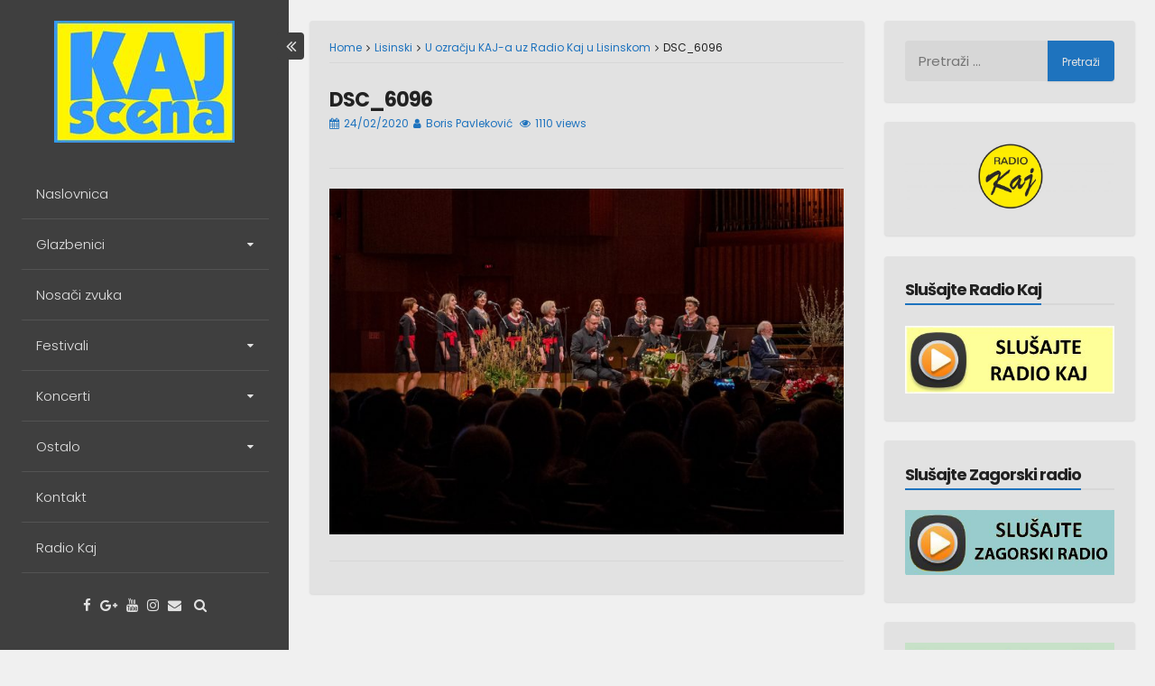

--- FILE ---
content_type: text/html; charset=UTF-8
request_url: http://www.kajscena.hr/u-ozracju-kaj-a-uz-radio-kaj-u-lisinskom/dsc_6096/
body_size: 46246
content:
<!DOCTYPE html>
<html lang="hr" prefix="og: http://ogp.me/ns# article: http://ogp.me/ns/article#">
<head>
<meta charset="UTF-8">
<meta name="viewport" content="width=device-width, initial-scale=1, maximum-scale=1">
<link rel="profile" href="http://gmpg.org/xfn/11">

<title>DSC_6096 &#8211; Kajscena</title>
<meta name='robots' content='max-image-preview:large' />
<link rel='dns-prefetch' href='//fonts.googleapis.com' />
<link rel="alternate" type="application/rss+xml" title="Kajscena &raquo; Kanal" href="http://www.kajscena.hr/feed/" />
<link rel="alternate" type="application/rss+xml" title="Kajscena &raquo; Kanal komentara" href="http://www.kajscena.hr/comments/feed/" />
<link rel="alternate" title="oEmbed (JSON)" type="application/json+oembed" href="http://www.kajscena.hr/wp-json/oembed/1.0/embed?url=http%3A%2F%2Fwww.kajscena.hr%2Fu-ozracju-kaj-a-uz-radio-kaj-u-lisinskom%2Fdsc_6096%2F" />
<link rel="alternate" title="oEmbed (XML)" type="text/xml+oembed" href="http://www.kajscena.hr/wp-json/oembed/1.0/embed?url=http%3A%2F%2Fwww.kajscena.hr%2Fu-ozracju-kaj-a-uz-radio-kaj-u-lisinskom%2Fdsc_6096%2F&#038;format=xml" />
<style id='wp-img-auto-sizes-contain-inline-css' type='text/css'>
img:is([sizes=auto i],[sizes^="auto," i]){contain-intrinsic-size:3000px 1500px}
/*# sourceURL=wp-img-auto-sizes-contain-inline-css */
</style>
<style id='wp-emoji-styles-inline-css' type='text/css'>

	img.wp-smiley, img.emoji {
		display: inline !important;
		border: none !important;
		box-shadow: none !important;
		height: 1em !important;
		width: 1em !important;
		margin: 0 0.07em !important;
		vertical-align: -0.1em !important;
		background: none !important;
		padding: 0 !important;
	}
/*# sourceURL=wp-emoji-styles-inline-css */
</style>
<style id='wp-block-library-inline-css' type='text/css'>
:root{--wp-block-synced-color:#7a00df;--wp-block-synced-color--rgb:122,0,223;--wp-bound-block-color:var(--wp-block-synced-color);--wp-editor-canvas-background:#ddd;--wp-admin-theme-color:#007cba;--wp-admin-theme-color--rgb:0,124,186;--wp-admin-theme-color-darker-10:#006ba1;--wp-admin-theme-color-darker-10--rgb:0,107,160.5;--wp-admin-theme-color-darker-20:#005a87;--wp-admin-theme-color-darker-20--rgb:0,90,135;--wp-admin-border-width-focus:2px}@media (min-resolution:192dpi){:root{--wp-admin-border-width-focus:1.5px}}.wp-element-button{cursor:pointer}:root .has-very-light-gray-background-color{background-color:#eee}:root .has-very-dark-gray-background-color{background-color:#313131}:root .has-very-light-gray-color{color:#eee}:root .has-very-dark-gray-color{color:#313131}:root .has-vivid-green-cyan-to-vivid-cyan-blue-gradient-background{background:linear-gradient(135deg,#00d084,#0693e3)}:root .has-purple-crush-gradient-background{background:linear-gradient(135deg,#34e2e4,#4721fb 50%,#ab1dfe)}:root .has-hazy-dawn-gradient-background{background:linear-gradient(135deg,#faaca8,#dad0ec)}:root .has-subdued-olive-gradient-background{background:linear-gradient(135deg,#fafae1,#67a671)}:root .has-atomic-cream-gradient-background{background:linear-gradient(135deg,#fdd79a,#004a59)}:root .has-nightshade-gradient-background{background:linear-gradient(135deg,#330968,#31cdcf)}:root .has-midnight-gradient-background{background:linear-gradient(135deg,#020381,#2874fc)}:root{--wp--preset--font-size--normal:16px;--wp--preset--font-size--huge:42px}.has-regular-font-size{font-size:1em}.has-larger-font-size{font-size:2.625em}.has-normal-font-size{font-size:var(--wp--preset--font-size--normal)}.has-huge-font-size{font-size:var(--wp--preset--font-size--huge)}.has-text-align-center{text-align:center}.has-text-align-left{text-align:left}.has-text-align-right{text-align:right}.has-fit-text{white-space:nowrap!important}#end-resizable-editor-section{display:none}.aligncenter{clear:both}.items-justified-left{justify-content:flex-start}.items-justified-center{justify-content:center}.items-justified-right{justify-content:flex-end}.items-justified-space-between{justify-content:space-between}.screen-reader-text{border:0;clip-path:inset(50%);height:1px;margin:-1px;overflow:hidden;padding:0;position:absolute;width:1px;word-wrap:normal!important}.screen-reader-text:focus{background-color:#ddd;clip-path:none;color:#444;display:block;font-size:1em;height:auto;left:5px;line-height:normal;padding:15px 23px 14px;text-decoration:none;top:5px;width:auto;z-index:100000}html :where(.has-border-color){border-style:solid}html :where([style*=border-top-color]){border-top-style:solid}html :where([style*=border-right-color]){border-right-style:solid}html :where([style*=border-bottom-color]){border-bottom-style:solid}html :where([style*=border-left-color]){border-left-style:solid}html :where([style*=border-width]){border-style:solid}html :where([style*=border-top-width]){border-top-style:solid}html :where([style*=border-right-width]){border-right-style:solid}html :where([style*=border-bottom-width]){border-bottom-style:solid}html :where([style*=border-left-width]){border-left-style:solid}html :where(img[class*=wp-image-]){height:auto;max-width:100%}:where(figure){margin:0 0 1em}html :where(.is-position-sticky){--wp-admin--admin-bar--position-offset:var(--wp-admin--admin-bar--height,0px)}@media screen and (max-width:600px){html :where(.is-position-sticky){--wp-admin--admin-bar--position-offset:0px}}

/*# sourceURL=wp-block-library-inline-css */
</style><style id='global-styles-inline-css' type='text/css'>
:root{--wp--preset--aspect-ratio--square: 1;--wp--preset--aspect-ratio--4-3: 4/3;--wp--preset--aspect-ratio--3-4: 3/4;--wp--preset--aspect-ratio--3-2: 3/2;--wp--preset--aspect-ratio--2-3: 2/3;--wp--preset--aspect-ratio--16-9: 16/9;--wp--preset--aspect-ratio--9-16: 9/16;--wp--preset--color--black: #000000;--wp--preset--color--cyan-bluish-gray: #abb8c3;--wp--preset--color--white: #ffffff;--wp--preset--color--pale-pink: #f78da7;--wp--preset--color--vivid-red: #cf2e2e;--wp--preset--color--luminous-vivid-orange: #ff6900;--wp--preset--color--luminous-vivid-amber: #fcb900;--wp--preset--color--light-green-cyan: #7bdcb5;--wp--preset--color--vivid-green-cyan: #00d084;--wp--preset--color--pale-cyan-blue: #8ed1fc;--wp--preset--color--vivid-cyan-blue: #0693e3;--wp--preset--color--vivid-purple: #9b51e0;--wp--preset--gradient--vivid-cyan-blue-to-vivid-purple: linear-gradient(135deg,rgb(6,147,227) 0%,rgb(155,81,224) 100%);--wp--preset--gradient--light-green-cyan-to-vivid-green-cyan: linear-gradient(135deg,rgb(122,220,180) 0%,rgb(0,208,130) 100%);--wp--preset--gradient--luminous-vivid-amber-to-luminous-vivid-orange: linear-gradient(135deg,rgb(252,185,0) 0%,rgb(255,105,0) 100%);--wp--preset--gradient--luminous-vivid-orange-to-vivid-red: linear-gradient(135deg,rgb(255,105,0) 0%,rgb(207,46,46) 100%);--wp--preset--gradient--very-light-gray-to-cyan-bluish-gray: linear-gradient(135deg,rgb(238,238,238) 0%,rgb(169,184,195) 100%);--wp--preset--gradient--cool-to-warm-spectrum: linear-gradient(135deg,rgb(74,234,220) 0%,rgb(151,120,209) 20%,rgb(207,42,186) 40%,rgb(238,44,130) 60%,rgb(251,105,98) 80%,rgb(254,248,76) 100%);--wp--preset--gradient--blush-light-purple: linear-gradient(135deg,rgb(255,206,236) 0%,rgb(152,150,240) 100%);--wp--preset--gradient--blush-bordeaux: linear-gradient(135deg,rgb(254,205,165) 0%,rgb(254,45,45) 50%,rgb(107,0,62) 100%);--wp--preset--gradient--luminous-dusk: linear-gradient(135deg,rgb(255,203,112) 0%,rgb(199,81,192) 50%,rgb(65,88,208) 100%);--wp--preset--gradient--pale-ocean: linear-gradient(135deg,rgb(255,245,203) 0%,rgb(182,227,212) 50%,rgb(51,167,181) 100%);--wp--preset--gradient--electric-grass: linear-gradient(135deg,rgb(202,248,128) 0%,rgb(113,206,126) 100%);--wp--preset--gradient--midnight: linear-gradient(135deg,rgb(2,3,129) 0%,rgb(40,116,252) 100%);--wp--preset--font-size--small: 13px;--wp--preset--font-size--medium: 20px;--wp--preset--font-size--large: 36px;--wp--preset--font-size--x-large: 42px;--wp--preset--spacing--20: 0.44rem;--wp--preset--spacing--30: 0.67rem;--wp--preset--spacing--40: 1rem;--wp--preset--spacing--50: 1.5rem;--wp--preset--spacing--60: 2.25rem;--wp--preset--spacing--70: 3.38rem;--wp--preset--spacing--80: 5.06rem;--wp--preset--shadow--natural: 6px 6px 9px rgba(0, 0, 0, 0.2);--wp--preset--shadow--deep: 12px 12px 50px rgba(0, 0, 0, 0.4);--wp--preset--shadow--sharp: 6px 6px 0px rgba(0, 0, 0, 0.2);--wp--preset--shadow--outlined: 6px 6px 0px -3px rgb(255, 255, 255), 6px 6px rgb(0, 0, 0);--wp--preset--shadow--crisp: 6px 6px 0px rgb(0, 0, 0);}:where(.is-layout-flex){gap: 0.5em;}:where(.is-layout-grid){gap: 0.5em;}body .is-layout-flex{display: flex;}.is-layout-flex{flex-wrap: wrap;align-items: center;}.is-layout-flex > :is(*, div){margin: 0;}body .is-layout-grid{display: grid;}.is-layout-grid > :is(*, div){margin: 0;}:where(.wp-block-columns.is-layout-flex){gap: 2em;}:where(.wp-block-columns.is-layout-grid){gap: 2em;}:where(.wp-block-post-template.is-layout-flex){gap: 1.25em;}:where(.wp-block-post-template.is-layout-grid){gap: 1.25em;}.has-black-color{color: var(--wp--preset--color--black) !important;}.has-cyan-bluish-gray-color{color: var(--wp--preset--color--cyan-bluish-gray) !important;}.has-white-color{color: var(--wp--preset--color--white) !important;}.has-pale-pink-color{color: var(--wp--preset--color--pale-pink) !important;}.has-vivid-red-color{color: var(--wp--preset--color--vivid-red) !important;}.has-luminous-vivid-orange-color{color: var(--wp--preset--color--luminous-vivid-orange) !important;}.has-luminous-vivid-amber-color{color: var(--wp--preset--color--luminous-vivid-amber) !important;}.has-light-green-cyan-color{color: var(--wp--preset--color--light-green-cyan) !important;}.has-vivid-green-cyan-color{color: var(--wp--preset--color--vivid-green-cyan) !important;}.has-pale-cyan-blue-color{color: var(--wp--preset--color--pale-cyan-blue) !important;}.has-vivid-cyan-blue-color{color: var(--wp--preset--color--vivid-cyan-blue) !important;}.has-vivid-purple-color{color: var(--wp--preset--color--vivid-purple) !important;}.has-black-background-color{background-color: var(--wp--preset--color--black) !important;}.has-cyan-bluish-gray-background-color{background-color: var(--wp--preset--color--cyan-bluish-gray) !important;}.has-white-background-color{background-color: var(--wp--preset--color--white) !important;}.has-pale-pink-background-color{background-color: var(--wp--preset--color--pale-pink) !important;}.has-vivid-red-background-color{background-color: var(--wp--preset--color--vivid-red) !important;}.has-luminous-vivid-orange-background-color{background-color: var(--wp--preset--color--luminous-vivid-orange) !important;}.has-luminous-vivid-amber-background-color{background-color: var(--wp--preset--color--luminous-vivid-amber) !important;}.has-light-green-cyan-background-color{background-color: var(--wp--preset--color--light-green-cyan) !important;}.has-vivid-green-cyan-background-color{background-color: var(--wp--preset--color--vivid-green-cyan) !important;}.has-pale-cyan-blue-background-color{background-color: var(--wp--preset--color--pale-cyan-blue) !important;}.has-vivid-cyan-blue-background-color{background-color: var(--wp--preset--color--vivid-cyan-blue) !important;}.has-vivid-purple-background-color{background-color: var(--wp--preset--color--vivid-purple) !important;}.has-black-border-color{border-color: var(--wp--preset--color--black) !important;}.has-cyan-bluish-gray-border-color{border-color: var(--wp--preset--color--cyan-bluish-gray) !important;}.has-white-border-color{border-color: var(--wp--preset--color--white) !important;}.has-pale-pink-border-color{border-color: var(--wp--preset--color--pale-pink) !important;}.has-vivid-red-border-color{border-color: var(--wp--preset--color--vivid-red) !important;}.has-luminous-vivid-orange-border-color{border-color: var(--wp--preset--color--luminous-vivid-orange) !important;}.has-luminous-vivid-amber-border-color{border-color: var(--wp--preset--color--luminous-vivid-amber) !important;}.has-light-green-cyan-border-color{border-color: var(--wp--preset--color--light-green-cyan) !important;}.has-vivid-green-cyan-border-color{border-color: var(--wp--preset--color--vivid-green-cyan) !important;}.has-pale-cyan-blue-border-color{border-color: var(--wp--preset--color--pale-cyan-blue) !important;}.has-vivid-cyan-blue-border-color{border-color: var(--wp--preset--color--vivid-cyan-blue) !important;}.has-vivid-purple-border-color{border-color: var(--wp--preset--color--vivid-purple) !important;}.has-vivid-cyan-blue-to-vivid-purple-gradient-background{background: var(--wp--preset--gradient--vivid-cyan-blue-to-vivid-purple) !important;}.has-light-green-cyan-to-vivid-green-cyan-gradient-background{background: var(--wp--preset--gradient--light-green-cyan-to-vivid-green-cyan) !important;}.has-luminous-vivid-amber-to-luminous-vivid-orange-gradient-background{background: var(--wp--preset--gradient--luminous-vivid-amber-to-luminous-vivid-orange) !important;}.has-luminous-vivid-orange-to-vivid-red-gradient-background{background: var(--wp--preset--gradient--luminous-vivid-orange-to-vivid-red) !important;}.has-very-light-gray-to-cyan-bluish-gray-gradient-background{background: var(--wp--preset--gradient--very-light-gray-to-cyan-bluish-gray) !important;}.has-cool-to-warm-spectrum-gradient-background{background: var(--wp--preset--gradient--cool-to-warm-spectrum) !important;}.has-blush-light-purple-gradient-background{background: var(--wp--preset--gradient--blush-light-purple) !important;}.has-blush-bordeaux-gradient-background{background: var(--wp--preset--gradient--blush-bordeaux) !important;}.has-luminous-dusk-gradient-background{background: var(--wp--preset--gradient--luminous-dusk) !important;}.has-pale-ocean-gradient-background{background: var(--wp--preset--gradient--pale-ocean) !important;}.has-electric-grass-gradient-background{background: var(--wp--preset--gradient--electric-grass) !important;}.has-midnight-gradient-background{background: var(--wp--preset--gradient--midnight) !important;}.has-small-font-size{font-size: var(--wp--preset--font-size--small) !important;}.has-medium-font-size{font-size: var(--wp--preset--font-size--medium) !important;}.has-large-font-size{font-size: var(--wp--preset--font-size--large) !important;}.has-x-large-font-size{font-size: var(--wp--preset--font-size--x-large) !important;}
/*# sourceURL=global-styles-inline-css */
</style>

<style id='classic-theme-styles-inline-css' type='text/css'>
/*! This file is auto-generated */
.wp-block-button__link{color:#fff;background-color:#32373c;border-radius:9999px;box-shadow:none;text-decoration:none;padding:calc(.667em + 2px) calc(1.333em + 2px);font-size:1.125em}.wp-block-file__button{background:#32373c;color:#fff;text-decoration:none}
/*# sourceURL=/wp-includes/css/classic-themes.min.css */
</style>
<link rel='stylesheet' id='anninapro-style-css' href='http://www.kajscena.hr/wp-content/themes/annina-pro/style.css?ver=6.9' type='text/css' media='all' />
<link rel='stylesheet' id='font-awesome-css' href='http://www.kajscena.hr/wp-content/themes/annina-pro/css/font-awesome.min.css?ver=6.9' type='text/css' media='all' />
<link rel='stylesheet' id='anninapro-magnific-popup-css' href='http://www.kajscena.hr/wp-content/themes/annina-pro/css/magnific-popup.css?ver=6.9' type='text/css' media='all' />
<link rel='stylesheet' id='anninapro-googlefonts-css' href='//fonts.googleapis.com/css?family=Poppins:300,400,700&#038;subset=latin,latin-ext' type='text/css' media='all' />
<script type="text/javascript" src="http://www.kajscena.hr/wp-includes/js/jquery/jquery.min.js?ver=3.7.1" id="jquery-core-js"></script>
<script type="text/javascript" src="http://www.kajscena.hr/wp-includes/js/jquery/jquery-migrate.min.js?ver=3.4.1" id="jquery-migrate-js"></script>
<link rel="https://api.w.org/" href="http://www.kajscena.hr/wp-json/" /><link rel="alternate" title="JSON" type="application/json" href="http://www.kajscena.hr/wp-json/wp/v2/media/6883" /><link rel="EditURI" type="application/rsd+xml" title="RSD" href="http://www.kajscena.hr/xmlrpc.php?rsd" />
<meta name="generator" content="WordPress 6.9" />
<link rel="canonical" href="http://www.kajscena.hr/u-ozracju-kaj-a-uz-radio-kaj-u-lisinskom/dsc_6096/" />
<link rel='shortlink' href='http://www.kajscena.hr/?p=6883' />
<meta property="og:title" name="og:title" content="DSC_6096" />
<meta property="og:type" name="og:type" content="website" />
<meta property="og:image" name="og:image" content="http://www.kajscena.hr/wp-content/uploads/2020/01/DSC_6096.jpg" />
<meta property="og:url" name="og:url" content="http://www.kajscena.hr/u-ozracju-kaj-a-uz-radio-kaj-u-lisinskom/dsc_6096/" />
<meta property="og:locale" name="og:locale" content="hr" />
<meta property="og:site_name" name="og:site_name" content="Kajscena" />
<meta property="twitter:card" name="twitter:card" content="summary" />
<meta property="article:published_time" name="article:published_time" content="2020-02-24T09:12:02+02:00" />
<meta property="article:modified_time" name="article:modified_time" content="2020-02-24T09:12:02+02:00" />
<meta property="article:author" name="article:author" content="http://www.kajscena.hr/author/pavlekovic/" />

<style type="text/css" media="screen">
		
body, button, input, select, textarea {
 font-family: 'Poppins', sans-serif; 
}
		
.site-content {
 display: none; 
}
			
.preloaderInner {
 color: #1e73be; 
}
				
.preloader {
 margin-left: 25%; 
}
				
.site-header {
 left: 0; 
} 

.site-content {
 float: right; 
}
			
body.single .content-area, body.page .content-area {
 float:left; 
 }
			
body {
 background-color: #f0f0f0; 
}
			
button,input[type="button"],input[type="reset"],input[type="submit"],.site-header a, .site-header a:hover, .site-header a:focus, .site-header, .site-footer a, .site-footer a:hover,.comment-navigation .nav-previous a, 
.comment-navigation .nav-previous a:hover,.comment-navigation .nav-next a, .comment-navigation .nav-next a:hover,.post-navigation .meta-nav, .paging-navigation 
.meta-nav,#wp-calendar > caption,.content-anninapro-title, .dropcap.square, .dropcap.circle, .tagcloud a, .authorAbout .theShare a,
.socialWidget a, .headerButtonLeft, .headerButtonRight, .navigation.pagination .nav-links .page-numbers {
 color:#e2e2e2; 
} 

.post-navigation .meta-nav:hover, .paging-navigation .meta-nav:hover,.content-anninapro, #disqus_thread,
button:hover:not(.menu-toggle):not(.mfp-close),input[type="button"]:hover,input[type="reset"]:hover,input[type="submit"]:hover,
.navigation.pagination .nav-links a.page-numbers:hover, .navigation.pagination .nav-links .page-numbers.current {
 background: #e2e2e2; 
} 

#search-full {
 background: rgba(226,226,226,0.9); 
}
			
.site-header, .headerButtonLeft, .headerButtonRight {
 background: #3f3f3f; 
}
			
button,input[type="button"],input[type="reset"],input[type="submit"],.comment-navigation .nav-previous,.comment-navigation .nav-next,.post-navigation .meta-nav, 
.paging-navigation .meta-nav,#wp-calendar > caption,.content-anninapro-title,.tagcloud a, .authorAbout .theShare a, .socialWidget a,
.dropcap.square, .dropcap.circle, .navigation.pagination .nav-links .page-numbers {
 background: #1e73be; 
} 

blockquote::before,button:hover:not(.menu-toggle):not(.mfp-close),input[type="button"]:hover,input[type="reset"]:hover,input[type="submit"]:hover,a,
.main-navigation ul li:hover > a, .main-navigation li a:focus, .main-navigation li.current-menu-item > a, .main-navigation li.current-menu-parent > a, .main-navigation li.current-page-ancestor > a,.main-navigation .current_page_item > a, 
.main-navigation .current_page_parent > a, .main-navigation ul > li:hover .indicator, .main-navigation li.current-menu-parent .indicator, .main-navigation li.current-menu-item .indicator,
.post-navigation .meta-nav:hover,.paging-navigation .meta-nav:hover,.tagcloud a:hover, .authorAbout .theShare a:hover, .socialWidget a:hover, .entry-meta, .read-more, .edit-link, 
.tags-links, .count-views, .sticky:before, .navigation.pagination .nav-links a.page-numbers:hover, .navigation.pagination .nav-links .page-numbers.current {
 color: #1e73be; 
} 

button:hover:not(.menu-toggle):not(.mfp-close),input[type="button"]:hover,input[type="reset"]:hover,input[type="submit"]:hover,.post-navigation .meta-nav:hover, .btnColor:hover,
.paging-navigation .meta-nav:hover,#wp-calendar tbody td#today,.tagcloud a:hover, .authorAbout .theShare a:hover, .socialWidget a:hover,
.navigation.pagination .nav-links a.page-numbers:hover, .navigation.pagination .nav-links .page-numbers.current {
 border: 1px solid #1e73be; 
} 

blockquote {
 border-left: 4px solid #1e73be; border-right: 2px solid #1e73be; 
} 

.main-navigation ul li:hover > a, .main-navigation li a:focus, .main-navigation li.current-menu-item > a, .main-navigation li.current-menu-parent > a, .main-navigation li.current-page-ancestor > a,
.main-navigation .current_page_item > a, .main-navigation .current_page_parent > a, .main-navigation ul > li:hover .indicator, .main-navigation li.current-menu-parent .indicator, 
.main-navigation li.current-menu-item .indicator {
 border-left: 2px solid #1e73be; 
} 

.widget-title h3, ul.tabs li:hover, ul.tabs li.active {
 border-bottom: 2px solid #1e73be; 
}
			
</style>

		<link rel="icon" href="http://www.kajscena.hr/wp-content/uploads/2015/03/cropped-kajscenalogo1-e1441692496380-32x32.jpg" sizes="32x32" />
<link rel="icon" href="http://www.kajscena.hr/wp-content/uploads/2015/03/cropped-kajscenalogo1-e1441692496380-192x192.jpg" sizes="192x192" />
<link rel="apple-touch-icon" href="http://www.kajscena.hr/wp-content/uploads/2015/03/cropped-kajscenalogo1-e1441692496380-180x180.jpg" />
<meta name="msapplication-TileImage" content="http://www.kajscena.hr/wp-content/uploads/2015/03/cropped-kajscenalogo1-e1441692496380-270x270.jpg" />
</head>

<body class="attachment wp-singular attachment-template-default single single-attachment postid-6883 attachmentid-6883 attachment-jpeg wp-theme-annina-pro group-blog">
	<div class="preloader">
		<div class="preloaderInner">
			<i class="fa fa-3x fa-circle-o-notch fa-spin"></i>
		</div>
	</div>
<div id="page" class="hfeed site">
<!-- Start: Search Form -->
	<div id="search-full">
		<div class="search-container">
			<form role="search" method="get" id="search-form" action="http://www.kajscena.hr/">
				<label>
					<span class="screen-reader-text">Search for:</span>
					<input type="search" name="s" id="search-field" placeholder="Type here and hit enter...">
				</label>
			</form>
			<span><a id="close-search"><i class="fa fa-close spaceRight"></i>Close</a></span>
		</div>
	</div>
<!-- End: Search Form -->

	<a class="skip-link screen-reader-text" href="#content">Skip to content</a>

	<header id="masthead" class="site-header" role="banner">
		<div class="site-branding annCenter">
							<a href="http://www.kajscena.hr/" rel="home"><img src="http://kajscena.hr/wp-content/uploads/2015/03/kajscena.jpg" alt="Kajscena" /></a>
							<p class="site-title" style="position: absolute;clip: rect(1px, 1px, 1px, 1px);"><a href="http://www.kajscena.hr/" rel="home">Kajscena</a></p>
						<p class="site-description" style="position: absolute;clip: rect(1px, 1px, 1px, 1px);">Kajscena</p>
							</div>
				<nav id="site-navigation" class="main-navigation menu_hover" role="navigation">
			<button class="menu-toggle">Main Menu<i class="fa fa-align-justify"></i></button>
			<div class="menu-izbornik-1-container"><ul id="menu-izbornik-1" class="menu"><li id="menu-item-9" class="menu-item menu-item-type-custom menu-item-object-custom menu-item-9"><a href="http://kajscena.hr/">Naslovnica</a></li>
<li id="menu-item-15" class="menu-item menu-item-type-custom menu-item-object-custom menu-item-has-children menu-item-15"><a href="#">Glazbenici</a>
<ul class="sub-menu">
	<li id="menu-item-189" class="menu-item menu-item-type-custom menu-item-object-custom menu-item-189"><a target="_blank" href="http://kajscena.hr/category/sastavi/">Sastavi</a></li>
	<li id="menu-item-344" class="menu-item menu-item-type-custom menu-item-object-custom menu-item-344"><a href="http://kajscena.hr/category/solisti/">Solisti</a></li>
	<li id="menu-item-6114" class="menu-item menu-item-type-taxonomy menu-item-object-category menu-item-6114"><a href="http://www.kajscena.hr/category/kud-ovi/">KUD-ovi</a></li>
	<li id="menu-item-341" class="menu-item menu-item-type-custom menu-item-object-custom menu-item-341"><a href="http://kajscena.hr/category/autori/">Autori</a></li>
</ul>
</li>
<li id="menu-item-3176" class="menu-item menu-item-type-custom menu-item-object-custom menu-item-3176"><a href="http://kajscena.hr/category/nosaci-zvuka/">Nosači zvuka</a></li>
<li id="menu-item-14" class="menu-item menu-item-type-custom menu-item-object-custom menu-item-has-children menu-item-14"><a href="#">Festivali</a>
<ul class="sub-menu">
	<li id="menu-item-198" class="menu-item menu-item-type-custom menu-item-object-custom menu-item-198"><a href="http://kajscena.hr/category/igrajte-nam-muzikasi/">Igrajte nam mužikaši</a></li>
	<li id="menu-item-420" class="menu-item menu-item-type-custom menu-item-object-custom menu-item-420"><a href="http://kajscena.hr/category/pjesmom-do-srca/">Pjesmom do srca</a></li>
	<li id="menu-item-145" class="menu-item menu-item-type-taxonomy menu-item-object-category menu-item-145"><a href="http://www.kajscena.hr/category/pjesma-i-tambura/">Pjesma i tambura</a></li>
	<li id="menu-item-320" class="menu-item menu-item-type-custom menu-item-object-custom menu-item-320"><a href="http://kajscena.hr/category/hit-zagorja/">Hit Zagorja</a></li>
	<li id="menu-item-199" class="menu-item menu-item-type-custom menu-item-object-custom menu-item-199"><a href="http://kajscena.hr/category/krapinafest/">Krapinafest</a></li>
	<li id="menu-item-7443" class="menu-item menu-item-type-taxonomy menu-item-object-category menu-item-7443"><a href="http://www.kajscena.hr/category/loborfest/">Loborfest</a></li>
</ul>
</li>
<li id="menu-item-16" class="menu-item menu-item-type-custom menu-item-object-custom menu-item-has-children menu-item-16"><a href="#">Koncerti</a>
<ul class="sub-menu">
	<li id="menu-item-7094" class="menu-item menu-item-type-custom menu-item-object-custom menu-item-7094"><a href="http://www.kajscena.hr/category/u-ozracju-kaja/">U ozračju KAJ-a</a></li>
	<li id="menu-item-444" class="menu-item menu-item-type-custom menu-item-object-custom menu-item-444"><a href="http://kajscena.hr/category/kaj-vu-dusi/">Kaj vu duši</a></li>
	<li id="menu-item-3390" class="menu-item menu-item-type-custom menu-item-object-custom menu-item-3390"><a href="http://kajscena.hr/category/domace-popevke-i-tanci/">Domače popevke i tanci</a></li>
	<li id="menu-item-197" class="menu-item menu-item-type-custom menu-item-object-custom menu-item-197"><a href="http://kajscena.hr/category/lisinski/">Lisinski</a></li>
	<li id="menu-item-472" class="menu-item menu-item-type-custom menu-item-object-custom menu-item-472"><a href="http://kajscena.hr/category/dubrovnik/">Dubrovnik</a></li>
	<li id="menu-item-3391" class="menu-item menu-item-type-custom menu-item-object-custom menu-item-3391"><a href="http://kajscena.hr/category/vnucekove-popevke/">Vnučekove popevke</a></li>
	<li id="menu-item-2597" class="menu-item menu-item-type-custom menu-item-object-custom menu-item-2597"><a href="http://kajscena.hr/category/ostali-koncerti/">Ostali koncerti</a></li>
</ul>
</li>
<li id="menu-item-52" class="menu-item menu-item-type-custom menu-item-object-custom menu-item-has-children menu-item-52"><a href="#">Ostalo</a>
<ul class="sub-menu">
	<li id="menu-item-2573" class="menu-item menu-item-type-post_type menu-item-object-page menu-item-2573"><a href="http://www.kajscena.hr/tradicija/">Tradicija</a></li>
	<li id="menu-item-2593" class="menu-item menu-item-type-post_type menu-item-object-page menu-item-2593"><a href="http://www.kajscena.hr/zagorci-na-tv-celje/">Zagorci na TV Celje</a></li>
	<li id="menu-item-2715" class="menu-item menu-item-type-post_type menu-item-object-page menu-item-2715"><a href="http://www.kajscena.hr/uzivo-sa-bedekovcanskih-jezera/">Uživo sa Bedekovčanskih jezera</a></li>
	<li id="menu-item-2729" class="menu-item menu-item-type-post_type menu-item-object-page menu-item-2729"><a href="http://www.kajscena.hr/glazbeni-gosti/">Glazbeni gosti</a></li>
	<li id="menu-item-2741" class="menu-item menu-item-type-post_type menu-item-object-page menu-item-2741"><a href="http://www.kajscena.hr/ljeto-kod-krapinskog-pracovjeka/">Ljeto kod Krapinskog pračovjeka</a></li>
	<li id="menu-item-2753" class="menu-item menu-item-type-post_type menu-item-object-page menu-item-2753"><a href="http://www.kajscena.hr/rogatec/">Rogatec</a></li>
</ul>
</li>
<li id="menu-item-10" class="menu-item menu-item-type-post_type menu-item-object-page menu-item-10"><a href="http://www.kajscena.hr/kontakt/">Kontakt</a></li>
<li id="menu-item-2887" class="menu-item menu-item-type-custom menu-item-object-custom menu-item-2887"><a href="http://www.radio-kaj.hr">Radio Kaj</a></li>
</ul></div>		</nav><!-- #site-navigation -->

			<div class="socialLine annCenter">
				<a href="https://www.facebook.com/zagorskilepikraj" target="_blank" title="Facebook" rel="nofollow"><i class="fa fa-facebook spaceLeftRight"></i></a><a href="#" target="_blank" title="Google Plus" rel="nofollow"><i class="fa fa-google-plus spaceLeftRight"></i></a><a href="#" target="_blank" title="YouTube" rel="nofollow"><i class="fa fa-youtube spaceLeftRight"></i></a><a href="#" target="_blank" title="Instagram" rel="nofollow"><i class="fa fa-instagram spaceLeftRight"></i></a><a href="mailto:&#105;n&#102;o&#064;&#107;&#097;&#106;&#115;&#099;&#101;&#110;&#097;.hr" title="Email" rel="nofollow"><i class="fa fa-envelope spaceLeftRight"></i></a>									<div id="open-search" class="top-search"><i class="fa spaceLeftRight fa-search"></i></div>
							</div>
			
						<div class="advWidget">
							</div>
						
			<div id="header-sidebar" class="widget-area-header" role="complementary"><aside id="text-3" class="content-anninaproheader widget widget_text">			<div class="textwidget"><p>KAJSCENA<br />
F. Galovića 1A, pp 36,<br />
HR 49000 KRAPINA<br />
info@kajscena.hr</p>
</div>
		</aside></div>	</header><!-- #masthead -->
												<div class="headerButtonLeft"><i class="fa fa-lg fa-angle-double-left"></i></div>
						<div id="content" class="site-content">
		<div class="allContent">
	<div id="primary" class="content-area">
		<main id="main" class="site-main" role="main">

		
			<article id="post-6883" class="post-6883 attachment type-attachment status-inherit hentry">
	<div class="content-anninapro">
	
		
	<header class="entry-header">
		<div class="topBreadcrumb"><div class="breadcrumbs smallPart" xmlns:v="http://rdf.data-vocabulary.org/#"><span typeof="v:Breadcrumb"><a href="http://www.kajscena.hr/" rel="v:url" property="v:title">Home</a></span><i class="fa spaceLeftRight fa-angle-right"></i><span typeof="v:Breadcrumb"><a rel="v:url" property="v:title" href="http://www.kajscena.hr/category/lisinski/">Lisinski</a></span><i class="fa spaceLeftRight fa-angle-right"></i><span typeof="v:Breadcrumb"><a rel="v:url" property="v:title" href="http://www.kajscena.hr/u-ozracju-kaj-a-uz-radio-kaj-u-lisinskom/">U ozračju KAJ-a uz Radio Kaj u Lisinskom</a></span><i class="fa spaceLeftRight fa-angle-right"></i><span class="current">DSC_6096</span></div><!-- .breadcrumbs --></div><!-- .topBreadcrumb -->	
		<h1 class="entry-title"><a href="http://www.kajscena.hr/u-ozracju-kaj-a-uz-radio-kaj-u-lisinskom/dsc_6096/" rel="bookmark">DSC_6096</a></h1>
		<div class="entry-meta smallPart">
			<span class="posted-on"><i class="fa fa-calendar spaceRight" aria-hidden="true"></i><a href="http://www.kajscena.hr/u-ozracju-kaj-a-uz-radio-kaj-u-lisinskom/dsc_6096/" rel="bookmark"><time class="entry-date published updated" datetime="2020-02-24T09:12:02+02:00">24/02/2020</time></a></span><span class="byline"><i class="fa fa-user spaceLeftRight" aria-hidden="true"></i><span class="author vcard"><a class="url fn n" href="http://www.kajscena.hr/author/pavlekovic/">Boris Pavleković</a></span></span>						<span class="count-views">
				<i class="fa fa-eye spaceLeftRight"></i>1110 views			</span>
									<div class="advPost">
							</div>
					</div><!-- .entry-meta -->
	</header><!-- .entry-header -->

	<div class="entry-content">
		<p class="attachment"><a href='http://www.kajscena.hr/wp-content/uploads/2020/01/DSC_6096.jpg'><img fetchpriority="high" decoding="async" width="700" height="470" src="http://www.kajscena.hr/wp-content/uploads/2020/01/DSC_6096-700x470.jpg" class="attachment-medium size-medium" alt="" srcset="http://www.kajscena.hr/wp-content/uploads/2020/01/DSC_6096-700x470.jpg 700w, http://www.kajscena.hr/wp-content/uploads/2020/01/DSC_6096-550x369.jpg 550w, http://www.kajscena.hr/wp-content/uploads/2020/01/DSC_6096-768x516.jpg 768w, http://www.kajscena.hr/wp-content/uploads/2020/01/DSC_6096-1536x1032.jpg 1536w, http://www.kajscena.hr/wp-content/uploads/2020/01/DSC_6096-2048x1376.jpg 2048w, http://www.kajscena.hr/wp-content/uploads/2020/01/DSC_6096-950x638.jpg 950w, http://www.kajscena.hr/wp-content/uploads/2020/01/DSC_6096-450x302.jpg 450w, http://www.kajscena.hr/wp-content/uploads/2020/01/DSC_6096.jpg 1000w" sizes="(max-width: 700px) 100vw, 700px" /></a></p>
			</div><!-- .entry-content -->

	<footer class="entry-footer smallPart">
			</footer><!-- .entry-footer -->
	</div><!-- .content-anninapro -->
</article><!-- #post-## -->

				<nav class="navigation post-navigation" role="navigation">
		<h1 class="screen-reader-text">Post navigation</h1>
		<div class="nav-links">
			<div class="nav-previous"><a href="http://www.kajscena.hr/u-ozracju-kaj-a-uz-radio-kaj-u-lisinskom/" rel="prev"><div class="meta-nav" title="U ozračju KAJ-a uz Radio Kaj u Lisinskom" aria-hidden="true"><i class="fa fa-angle-left spaceRight"></i><span>Previous Post</span></div> <span class="screen-reader-text">Previous post:</span> </a></div>		</div><!-- .nav-links -->
	</nav><!-- .navigation -->
				
						
			
			
		
		</main><!-- #main -->
	</div><!-- #primary -->


<div id="secondary" class="widget-area" role="complementary">
	<aside id="search-2" class="content-anninapro widget widget_search"><form role="search" method="get" class="search-form" action="http://www.kajscena.hr/">
				<label>
					<span class="screen-reader-text">Pretraži:</span>
					<input type="search" class="search-field" placeholder="Pretraži &hellip;" value="" name="s" />
				</label>
				<input type="submit" class="search-submit" value="Pretraži" />
			</form></aside><aside id="media_image-3" class="content-anninapro widget widget_media_image"><a href="https://www.kaj.hr/"><img width="700" height="223" src="http://www.kajscena.hr/wp-content/uploads/2015/03/log-700x223.jpg" class="image wp-image-7016  attachment-medium size-medium" alt="" style="max-width: 100%; height: auto;" decoding="async" loading="lazy" srcset="http://www.kajscena.hr/wp-content/uploads/2015/03/log-700x223.jpg 700w, http://www.kajscena.hr/wp-content/uploads/2015/03/log-550x175.jpg 550w, http://www.kajscena.hr/wp-content/uploads/2015/03/log-768x244.jpg 768w, http://www.kajscena.hr/wp-content/uploads/2015/03/log-1536x488.jpg 1536w, http://www.kajscena.hr/wp-content/uploads/2015/03/log-2048x651.jpg 2048w, http://www.kajscena.hr/wp-content/uploads/2015/03/log-950x302.jpg 950w, http://www.kajscena.hr/wp-content/uploads/2015/03/log-450x143.jpg 450w" sizes="auto, (max-width: 700px) 100vw, 700px" /></a></aside><aside id="custom_html-5" class="widget_text content-anninapro widget widget_custom_html"><div class="widget-title"><h3>Slušajte Radio Kaj</h3></div><div class="textwidget custom-html-widget"><!-- RCAST.NET - START EMBEDDED PLAYER --> 
			<a style="cursor: pointer" onclick="window.open('https://players.rcast.net/popup2/66509','https://players.rcast.net/popup2/66509','scrollbars=no,menubar=no,width=784,height=508,resizable=no,toolbar=no,location=no,status=no')"><img src="http://www.kajscena.hr/wp-content/uploads/2021/02/Untitled-1.jpg" border="0"></a>
<!-- RCAST.NET - END EMBEDDED PLAYER -->

			

	</div></aside><aside id="custom_html-6" class="widget_text content-anninapro widget widget_custom_html"><div class="widget-title"><h3>Slušajte Zagorski radio</h3></div><div class="textwidget custom-html-widget">

			<!-- RCAST.NET - START EMBEDDED PLAYER -->  
			<a style="cursor: pointer" onclick="window.open('https://players.rcast.net/popup1/66554','https://players.rcast.net/popup1/66554','scrollbars=yes,menubar=no,width=790,height=400,resizable=yes,toolbar=no,location=no,status=no')">
				<img src="http://www.kajscena.hr/wp-content/uploads/2021/02/ZAGORSKI.jpg" border="0"></a>
<!-- RCAST.NET - END EMBEDDED PLAYER -->

				
			



		</div></aside><aside id="media_image-2" class="content-anninapro widget widget_media_image"><a href="http://www.zagorski-radio.hr/"><img width="700" height="267" src="http://www.kajscena.hr/wp-content/uploads/2015/03/LOGO-700x267.jpg" class="image wp-image-7014  attachment-medium size-medium" alt="" style="max-width: 100%; height: auto;" decoding="async" loading="lazy" srcset="http://www.kajscena.hr/wp-content/uploads/2015/03/LOGO-700x267.jpg 700w, http://www.kajscena.hr/wp-content/uploads/2015/03/LOGO-550x210.jpg 550w, http://www.kajscena.hr/wp-content/uploads/2015/03/LOGO-768x293.jpg 768w, http://www.kajscena.hr/wp-content/uploads/2015/03/LOGO-950x363.jpg 950w, http://www.kajscena.hr/wp-content/uploads/2015/03/LOGO-450x172.jpg 450w, http://www.kajscena.hr/wp-content/uploads/2015/03/LOGO.jpg 1772w" sizes="auto, (max-width: 700px) 100vw, 700px" /></a></aside>		<aside id="anninaprosocial-2" class="content-anninapro widget AnninaproSocial"><div class="widget-title"><h3></h3></div>			<div class="socialWidget"><a href="https://www.facebook.com/zagorskilepikraj" target="_blank" title="Facebook" rel="nofollow"><i class="fa fa-facebook spaceLeftRight"></i></a><a href="#" target="_blank" title="Google Plus" rel="nofollow"><i class="fa fa-google-plus spaceLeftRight"></i></a><a href="#" target="_blank" title="YouTube" rel="nofollow"><i class="fa fa-youtube spaceLeftRight"></i></a><a href="#" target="_blank" title="Instagram" rel="nofollow"><i class="fa fa-instagram spaceLeftRight"></i></a><a href="mailto:info&#064;k&#097;&#106;scen&#097;.h&#114;" title="Email" rel="nofollow"><i class="fa fa-envelope spaceLeftRight"></i></a></div>
		</aside>	<aside id="nav_menu-2" class="content-anninapro widget widget_nav_menu"><div class="widget-title"><h3>Ostali linkovi</h3></div><div class="menu-linkovi-container"><ul id="menu-linkovi" class="menu"><li id="menu-item-7492" class="menu-item menu-item-type-custom menu-item-object-custom menu-item-7492"><a href="https://kaj.hr">Radio Kaj</a></li>
<li id="menu-item-5528" class="menu-item menu-item-type-custom menu-item-object-custom menu-item-5528"><a href="http://www.zagorski-radio.hr">Zagorski radio</a></li>
</ul></div></aside><aside id="calendar-2" class="content-anninapro widget widget_calendar"><div id="calendar_wrap" class="calendar_wrap"><table id="wp-calendar" class="wp-calendar-table">
	<caption>siječanj 2026</caption>
	<thead>
	<tr>
		<th scope="col" aria-label="Ponedjeljak">P</th>
		<th scope="col" aria-label="Utorak">U</th>
		<th scope="col" aria-label="Srijeda">S</th>
		<th scope="col" aria-label="Četvrtak">Č</th>
		<th scope="col" aria-label="Petak">P</th>
		<th scope="col" aria-label="Subota">S</th>
		<th scope="col" aria-label="Nedjelja">N</th>
	</tr>
	</thead>
	<tbody>
	<tr>
		<td colspan="3" class="pad">&nbsp;</td><td>1</td><td>2</td><td>3</td><td>4</td>
	</tr>
	<tr>
		<td>5</td><td>6</td><td>7</td><td>8</td><td>9</td><td>10</td><td>11</td>
	</tr>
	<tr>
		<td>12</td><td>13</td><td>14</td><td>15</td><td id="today">16</td><td>17</td><td>18</td>
	</tr>
	<tr>
		<td>19</td><td>20</td><td>21</td><td>22</td><td>23</td><td>24</td><td>25</td>
	</tr>
	<tr>
		<td>26</td><td>27</td><td>28</td><td>29</td><td>30</td><td>31</td>
		<td class="pad" colspan="1">&nbsp;</td>
	</tr>
	</tbody>
	</table><nav aria-label="Prethodni i sljedeći mjeseci" class="wp-calendar-nav">
		<span class="wp-calendar-nav-prev"><a href="http://www.kajscena.hr/2025/12/">&laquo; pro</a></span>
		<span class="pad">&nbsp;</span>
		<span class="wp-calendar-nav-next">&nbsp;</span>
	</nav></div></aside></div><!-- #secondary -->
</div><!-- .allContent -->
	<footer id="colophon" class="site-footer" role="contentinfo">
		<div class="site-info content-anninapro-title annDouble smallPart">
			<div class="text-copy">
				© 2002 - 2025 Udruga KAJSCENA | Sva prava zadržana. Izrada: Udruga Kajscena			</div>
			<div id="toTop"><i class="fa fa-angle-up fa-lg"></i></div>
		</div><!-- .site-info -->
	</footer><!-- #colophon -->
</div><!-- #content -->
</div><!-- #page -->
<script type="speculationrules">
{"prefetch":[{"source":"document","where":{"and":[{"href_matches":"/*"},{"not":{"href_matches":["/wp-*.php","/wp-admin/*","/wp-content/uploads/*","/wp-content/*","/wp-content/plugins/*","/wp-content/themes/annina-pro/*","/*\\?(.+)"]}},{"not":{"selector_matches":"a[rel~=\"nofollow\"]"}},{"not":{"selector_matches":".no-prefetch, .no-prefetch a"}}]},"eagerness":"conservative"}]}
</script>
<script type="text/javascript" src="http://www.kajscena.hr/wp-includes/js/imagesloaded.min.js?ver=5.0.0" id="imagesloaded-js"></script>
<script type="text/javascript" src="http://www.kajscena.hr/wp-includes/js/masonry.min.js?ver=4.2.2" id="masonry-js"></script>
<script type="text/javascript" src="http://www.kajscena.hr/wp-includes/js/jquery/jquery.masonry.min.js?ver=3.1.2b" id="jquery-masonry-js"></script>
<script type="text/javascript" src="http://www.kajscena.hr/wp-content/themes/annina-pro/js/jquery.anninapro.js?ver=1.0" id="anninapro-custom-js"></script>
<script type="text/javascript" src="http://www.kajscena.hr/wp-content/themes/annina-pro/js/navigation.js?ver=20120206" id="anninapro-navigation-js"></script>
<script type="text/javascript" src="http://www.kajscena.hr/wp-content/themes/annina-pro/js/jquery.powertip.min.js?ver=1.0" id="anninapro-powerTip-js"></script>
<script type="text/javascript" src="http://www.kajscena.hr/wp-content/themes/annina-pro/js/owl.carousel.min.js?ver=1.0" id="anninapro-owlCarousel-js"></script>
<script type="text/javascript" src="http://www.kajscena.hr/wp-content/themes/annina-pro/js/theia-sticky-sidebar.min.js?ver=1.0" id="anninapro-stickySidebar-js"></script>
<script type="text/javascript" src="http://www.kajscena.hr/wp-content/themes/annina-pro/js/SmoothScroll.min.js?ver=1.0" id="anninapro-smoothScroll-js"></script>
<script type="text/javascript" src="http://www.kajscena.hr/wp-content/themes/annina-pro/js/jquery.magnific-popup.min.js?ver=1.0" id="anninapro-magnificPopup-js"></script>
<script id="wp-emoji-settings" type="application/json">
{"baseUrl":"https://s.w.org/images/core/emoji/17.0.2/72x72/","ext":".png","svgUrl":"https://s.w.org/images/core/emoji/17.0.2/svg/","svgExt":".svg","source":{"concatemoji":"http://www.kajscena.hr/wp-includes/js/wp-emoji-release.min.js?ver=6.9"}}
</script>
<script type="module">
/* <![CDATA[ */
/*! This file is auto-generated */
const a=JSON.parse(document.getElementById("wp-emoji-settings").textContent),o=(window._wpemojiSettings=a,"wpEmojiSettingsSupports"),s=["flag","emoji"];function i(e){try{var t={supportTests:e,timestamp:(new Date).valueOf()};sessionStorage.setItem(o,JSON.stringify(t))}catch(e){}}function c(e,t,n){e.clearRect(0,0,e.canvas.width,e.canvas.height),e.fillText(t,0,0);t=new Uint32Array(e.getImageData(0,0,e.canvas.width,e.canvas.height).data);e.clearRect(0,0,e.canvas.width,e.canvas.height),e.fillText(n,0,0);const a=new Uint32Array(e.getImageData(0,0,e.canvas.width,e.canvas.height).data);return t.every((e,t)=>e===a[t])}function p(e,t){e.clearRect(0,0,e.canvas.width,e.canvas.height),e.fillText(t,0,0);var n=e.getImageData(16,16,1,1);for(let e=0;e<n.data.length;e++)if(0!==n.data[e])return!1;return!0}function u(e,t,n,a){switch(t){case"flag":return n(e,"\ud83c\udff3\ufe0f\u200d\u26a7\ufe0f","\ud83c\udff3\ufe0f\u200b\u26a7\ufe0f")?!1:!n(e,"\ud83c\udde8\ud83c\uddf6","\ud83c\udde8\u200b\ud83c\uddf6")&&!n(e,"\ud83c\udff4\udb40\udc67\udb40\udc62\udb40\udc65\udb40\udc6e\udb40\udc67\udb40\udc7f","\ud83c\udff4\u200b\udb40\udc67\u200b\udb40\udc62\u200b\udb40\udc65\u200b\udb40\udc6e\u200b\udb40\udc67\u200b\udb40\udc7f");case"emoji":return!a(e,"\ud83e\u1fac8")}return!1}function f(e,t,n,a){let r;const o=(r="undefined"!=typeof WorkerGlobalScope&&self instanceof WorkerGlobalScope?new OffscreenCanvas(300,150):document.createElement("canvas")).getContext("2d",{willReadFrequently:!0}),s=(o.textBaseline="top",o.font="600 32px Arial",{});return e.forEach(e=>{s[e]=t(o,e,n,a)}),s}function r(e){var t=document.createElement("script");t.src=e,t.defer=!0,document.head.appendChild(t)}a.supports={everything:!0,everythingExceptFlag:!0},new Promise(t=>{let n=function(){try{var e=JSON.parse(sessionStorage.getItem(o));if("object"==typeof e&&"number"==typeof e.timestamp&&(new Date).valueOf()<e.timestamp+604800&&"object"==typeof e.supportTests)return e.supportTests}catch(e){}return null}();if(!n){if("undefined"!=typeof Worker&&"undefined"!=typeof OffscreenCanvas&&"undefined"!=typeof URL&&URL.createObjectURL&&"undefined"!=typeof Blob)try{var e="postMessage("+f.toString()+"("+[JSON.stringify(s),u.toString(),c.toString(),p.toString()].join(",")+"));",a=new Blob([e],{type:"text/javascript"});const r=new Worker(URL.createObjectURL(a),{name:"wpTestEmojiSupports"});return void(r.onmessage=e=>{i(n=e.data),r.terminate(),t(n)})}catch(e){}i(n=f(s,u,c,p))}t(n)}).then(e=>{for(const n in e)a.supports[n]=e[n],a.supports.everything=a.supports.everything&&a.supports[n],"flag"!==n&&(a.supports.everythingExceptFlag=a.supports.everythingExceptFlag&&a.supports[n]);var t;a.supports.everythingExceptFlag=a.supports.everythingExceptFlag&&!a.supports.flag,a.supports.everything||((t=a.source||{}).concatemoji?r(t.concatemoji):t.wpemoji&&t.twemoji&&(r(t.twemoji),r(t.wpemoji)))});
//# sourceURL=http://www.kajscena.hr/wp-includes/js/wp-emoji-loader.min.js
/* ]]> */
</script>

</body>
</html>
